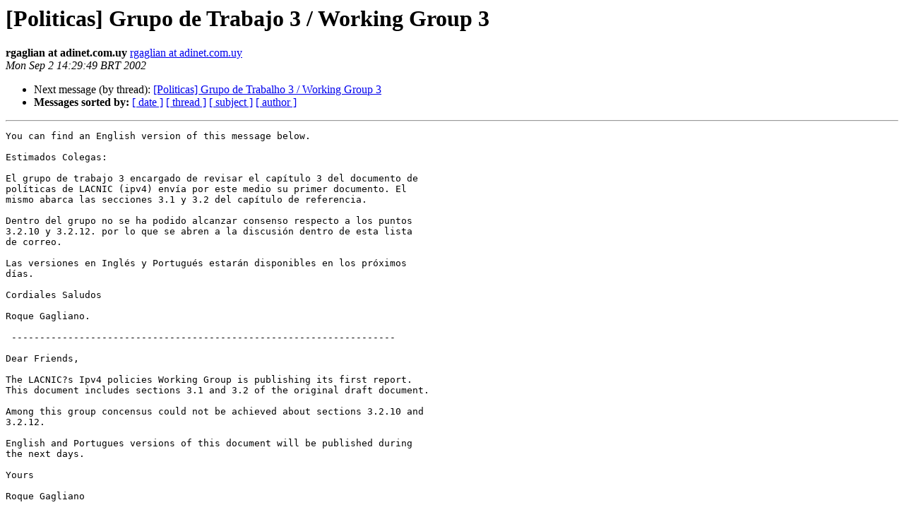

--- FILE ---
content_type: text/html
request_url: https://mail.lacnic.net/pipermail/politicas/2002-September/000019.html
body_size: 1553
content:
<!DOCTYPE HTML PUBLIC "-//W3C//DTD HTML 4.01 Transitional//EN">
<HTML>
 <HEAD>
   <TITLE> [Politicas] Grupo de Trabajo 3 / Working Group 3
   </TITLE>
   <LINK REL="Index" HREF="index.html" >
   <LINK REL="made" HREF="mailto:politicas%40lacnic.net?Subject=Re%3A%20%5BPoliticas%5D%20%3D%3Fiso-8859-1%3FQ%3FGrupo%3D20de%3D20Trabajo%3D203%3D20/%3D20Working%3D20Group%3D203%3F%3D&In-Reply-To=%3C3D6FE5E0000014D7%40correo.adinet.com.uy%3E">
   <META NAME="robots" CONTENT="index,nofollow">
   <style type="text/css">
       pre {
           white-space: pre-wrap;       /* css-2.1, curent FF, Opera, Safari */
           }
   </style>
   <META http-equiv="Content-Type" content="text/html; charset=us-ascii">
   
   <LINK REL="Next"  HREF="000020.html">
 </HEAD>
 <BODY BGCOLOR="#ffffff">
   <H1>[Politicas] Grupo de Trabajo 3 / Working Group 3</H1>
    <B>rgaglian at adinet.com.uy</B> 
    <A HREF="mailto:politicas%40lacnic.net?Subject=Re%3A%20%5BPoliticas%5D%20%3D%3Fiso-8859-1%3FQ%3FGrupo%3D20de%3D20Trabajo%3D203%3D20/%3D20Working%3D20Group%3D203%3F%3D&In-Reply-To=%3C3D6FE5E0000014D7%40correo.adinet.com.uy%3E"
       TITLE="[Politicas] Grupo de Trabajo 3 / Working Group 3">rgaglian at adinet.com.uy
       </A><BR>
    <I>Mon Sep  2 14:29:49 BRT 2002</I>
    <P><UL>
        
        <LI>Next message (by thread): <A HREF="000020.html">[Politicas] Grupo de Trabalho 3 / Working Group 3
</A></li>
         <LI> <B>Messages sorted by:</B> 
              <a href="date.html#19">[ date ]</a>
              <a href="thread.html#19">[ thread ]</a>
              <a href="subject.html#19">[ subject ]</a>
              <a href="author.html#19">[ author ]</a>
         </LI>
       </UL>
    <HR>  
<!--beginarticle-->
<PRE>You can find an English version of this message below.

Estimados Colegas:

El grupo de trabajo 3 encargado de revisar el cap&#237;tulo 3 del documento de
pol&#237;ticas de LACNIC (ipv4) env&#237;a por este medio su primer documento. El
mismo abarca las secciones 3.1 y 3.2 del cap&#237;tulo de referencia.

Dentro del grupo no se ha podido alcanzar consenso respecto a los puntos
3.2.10 y 3.2.12. por lo que se abren a la discusi&#243;n dentro de esta lista
de correo.

Las versiones en Ingl&#233;s y Portugu&#233;s estar&#225;n disponibles en los pr&#243;ximos
d&#237;as.

Cordiales Saludos

Roque Gagliano.

 --------------------------------------------------------------------

Dear Friends,

The LACNIC?s Ipv4 policies Working Group is publishing its first report.
This document includes sections 3.1 and 3.2 of the original draft document.

Among this group concensus could not be achieved about sections 3.2.10 and
3.2.12.

English and Portugues versions of this document will be published during
the next days.

Yours

Roque Gagliano


Ing.Roque Gagliano
<A HREF="https://mail.lacnic.net/mailman/listinfo/politicas">rgaglian at adinet.com.uy</A>



-------------- next part --------------
A non-text attachment was scrubbed...
Name: politicas-ipv4-3-2.doc
Type: application/octet-stream
Size: 45568 bytes
Desc: not available
URL: &lt;<A HREF="https://mail.lacnic.net/pipermail/politicas/attachments/20020902/5e81f4ce/attachment.obj">https://mail.lacnic.net/pipermail/politicas/attachments/20020902/5e81f4ce/attachment.obj</A>&gt;
</PRE>

<!--endarticle-->
    <HR>
    <P><UL>
        <!--threads-->
	
	<LI>Next message (by thread): <A HREF="000020.html">[Politicas] Grupo de Trabalho 3 / Working Group 3
</A></li>
         <LI> <B>Messages sorted by:</B> 
              <a href="date.html#19">[ date ]</a>
              <a href="thread.html#19">[ thread ]</a>
              <a href="subject.html#19">[ subject ]</a>
              <a href="author.html#19">[ author ]</a>
         </LI>
       </UL>

<hr>
<a href="https://mail.lacnic.net/mailman/listinfo/politicas">More information about the Politicas
mailing list</a><br>
</body></html>
